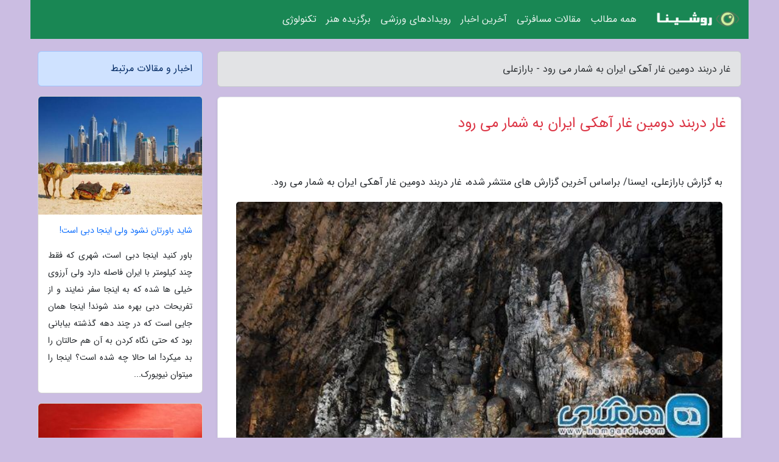

--- FILE ---
content_type: text/html; charset=UTF-8
request_url: https://barazali.ir/post/%D8%BA%D8%A7%D8%B1-%D8%AF%D8%B1%D8%A8%D9%86%D8%AF-%D8%AF%D9%88%D9%85%DB%8C%D9%86-%D8%BA%D8%A7%D8%B1-%D8%A2%D9%87%DA%A9%DB%8C-%D8%A7%DB%8C%D8%B1%D8%A7%D9%86-4131
body_size: 5717
content:
<!doctype html>
<html dir="rtl">
<head prefix="og: http://ogp.me/ns# fb: http://ogp.me/ns/fb# article: http://ogp.me/ns/article#">
<meta charset="utf-8" >
<title>غار دربند دومین غار آهکی ایران به شمار می رود - بارازعلی</title>
<meta name="robots" content="index" >
<link rel="canonical" href="https://barazali.ir/post/%D8%BA%D8%A7%D8%B1-%D8%AF%D8%B1%D8%A8%D9%86%D8%AF-%D8%AF%D9%88%D9%85%DB%8C%D9%86-%D8%BA%D8%A7%D8%B1-%D8%A2%D9%87%DA%A9%DB%8C-%D8%A7%DB%8C%D8%B1%D8%A7%D9%86-4131" >
<meta property="og:url" content="https://barazali.ir/post/%D8%BA%D8%A7%D8%B1-%D8%AF%D8%B1%D8%A8%D9%86%D8%AF-%D8%AF%D9%88%D9%85%DB%8C%D9%86-%D8%BA%D8%A7%D8%B1-%D8%A2%D9%87%DA%A9%DB%8C-%D8%A7%DB%8C%D8%B1%D8%A7%D9%86-4131" >
	
<meta http-equiv="X-UA-Compatible" content="IE=edge">
<meta name="viewport" content="width=device-width, initial-scale=1.0" >	
<link rel="stylesheet" href="/module/template/framework/css/bootstrap.rtl.min.css" type="text/css" >
<link rel="stylesheet" type="text/css" href="/module/template/framework/css/style.css" >	
<meta name="twitter:card" content="summary_large_image" >
<meta name="twitter:domain" content="barazali.ir" >
<meta property="og:type" content="article">
<meta property="article:publisher" content="https://barazali.ir" >
<meta property="og:title" content="غار دربند دومین غار آهکی ایران به شمار می رود - بارازعلی" >
<meta property="fb:app_id" content="1147311521992329" >
<meta property="og:image" content="https://barazali.ir/upload/2022/11/10/5dd689617a643-bfa72f3a0c0-00509dafdd53e2.jpg" >
<meta property="og:site_name" content="بارازعلی" >
<meta name="description" content="ایسنا/ براساس آخرین گزارش های منتشر شده، غار دربند دومین غار آهکی ایران به شمار می رود. - بارازعلی" >
<meta property="og:description" content="ایسنا/ براساس آخرین گزارش های منتشر شده، غار دربند دومین غار آهکی ایران به شمار می رود. - بارازعلی"  >
  
<script src="/module/template/framework/js/function.js?lastmod=1769575798"></script>


<link rel="icon" href="/favicon.ico" type="image/x-icon">
<link rel="stylesheet" href="/module/template/framework/css/fontawesome.css">
<!--[if lt IE 9]>
<script src="/module/template/framework/js/bootstrap/html5shiv.min.js" ></script>
<script src="/module/template/framework/js/bootstrap/respond.min.js" ></script>
<![endif]-->
</head>
<body class="alert-purple">
<div class="container alert-purple position-relative pt-5">	
<div id="sitebody" class="mt-3">
<header>
<div class="row header">
<div class="col-sm-12">
</div>	
</div>	
</header><div class="row main-content">
<div class="container">
<div class="row">
<div class="col-lg-9 col-md-8 mb-5">
<article>	
<div class="breadcrumb alert alert-secondary">
<h1 class="h6 m-0"> 	
غار دربند دومین غار آهکی ایران به شمار می رود - بارازعلی</h1>	
</div>
	
<div>
<div class="card shadow-sm border rounded p-0 mb-5 bg-white text-dark w-100 position-relative">
<h2 class="p-4 h4 text-danger mb-n4">غار دربند دومین غار آهکی ایران به شمار می رود</h2>
<div class="custom-content card-body">
<div class="card-text">
<p>به گزارش بارازعلی، ایسنا/ براساس آخرین گزارش های منتشر شده، غار دربند دومین غار آهکی ایران به شمار می رود.</p></div>	
<picture>	
<source media="(max-width: 480px)" srcset="/upload/2022/11/10/cache/thum_5dd689617a643-bfa72f3a0c0-00509dafdd53e2.jpg">
<img src="https://barazali.ir/upload/2022/11/10/5dd689617a643-bfa72f3a0c0-00509dafdd53e2.jpg" alt="غار دربند دومین غار آهکی ایران به شمار می رود" class="card-img-top" title="غار دربند دومین غار آهکی ایران به شمار می رود">
</picture>	

<div class="card-text mt-3">	
<p>غار دربند شهرستان مهدی شهر با قدمت بین 120 تا 150 میلیون سال، دومین غار بزرگ آهکی کشور است که در دامنه های جنوبی کوه لهر رشته کوه البرز در ارتفاعات دربند در استان سمنان نهاده شد. قدمت این غار به دوره کرتاسه از دوران سوم زمین شناسی بر میگردد و زمانی محل سکونت و اختفای اهالی روستا بوده است. درون آن نیز تا به امروز آثاری از هزاره اول کشف شد. بلندترین ستون استالاگمیت ایران در این غار بوجود آمده است. در سال 1325 هیئت کوهنوردی ایران تصمیم به آنالیز این غار گرفت و در نهایت، با فرستادن گروهی چهار نفره از کوهنوردان پیروز به کشف غار دربند مهدی شهر شد.</p><p>عکاس: مسعود محقق</p><span class="post-source">منبع: همگردی</span></div>	
</div>
<!--
<div class="text-center my-4 px-5 d-flex">
<div class="a2a_kit a2a_kit_size_32 a2a_default_style mx-auto">
<a class="a2a_button_twitter"></a>
<a class="a2a_button_linkedin"></a>
<a class="a2a_button_pinterest"></a>
<a class="a2a_button_telegram"></a>
<a class="a2a_button_reddit"></a>
<a class="a2a_button_tumblr"></a>
<a class="a2a_button_blogger"></a>
<a class="a2a_button_google_gmail"></a>
</div>
</div>		
<script async src="https://static.addtoany.com/menu/page.js"></script>
-->
<div class="p-4 border-top">
<div class="row small">
<span class="col-lg-3 col-sm-6">انتشار: <span content="2022-11-10 17:33:05" >19 آبان 1401</span></span>

<span class="col-lg-3 col-sm-6">بروزرسانی: <span content="2022-11-10 17:33:05" >19 آبان 1401</span></span>

<span class="col-lg-3 col-sm-6">
گردآورنده: <span >barazali.ir</span>
</span>
<span class="col-lg-3 col-sm-6">شناسه مطلب: 2386</span>
</div>
</div>
</div>
	
<div class="card w-100 mb-5 shadow-sm"><h3 class="heads commenthead h6 card-header alert-secondary" id="commenthead"><span>به "غار دربند دومین غار آهکی ایران به شمار می رود" امتیاز دهید</span></h3><div class="comments card-body"><div class="vote" id="votbox"><form action="/module/component/comment/comment-process.php" method="post" class="form-inline d-inline-block"><span class="votetext px-0 form-check d-inline-block">امتیاز دهید: </span><span class="form-check-xs form-check-inline"><label class="form-check-label ps-1" for="inlineRadio1">1</label>
			<input  class="form-check-input" type="radio" id="inlineRadio1" name="rate" value="1"> </span><span class="form-check-xs form-check-inline"><label class="form-check-label ps-1" for="inlineRadio2">2</label>
			<input  class="form-check-input" type="radio" id="inlineRadio2" name="rate" value="2"> </span><span class="form-check-xs form-check-inline"><label class="form-check-label ps-1" for="inlineRadio3">3</label>
			<input  class="form-check-input" type="radio" id="inlineRadio3" name="rate" value="3"> </span><span class="form-check-xs form-check-inline"><label class="form-check-label ps-1" for="inlineRadio4">4</label>
			<input  class="form-check-input" type="radio" id="inlineRadio4" name="rate" value="4"> </span><span class="form-check-xs form-check-inline"><label class="form-check-label ps-1" for="inlineRadio5">5 </label>
			<input  class="form-check-input" type="radio" id="inlineRadio5" name="rate" value="5"> </span><input type="hidden" name="c_id" value="2386"><input type="hidden" name="c_type" value="post"><input type="hidden" name="c_url" value="/post/%D8%BA%D8%A7%D8%B1-%D8%AF%D8%B1%D8%A8%D9%86%D8%AF-%D8%AF%D9%88%D9%85%DB%8C%D9%86-%D8%BA%D8%A7%D8%B1-%D8%A2%D9%87%DA%A9%DB%8C-%D8%A7%DB%8C%D8%B1%D8%A7%D9%86-4131"><input type="hidden" name="c_vote" value="1"><button class="btn btn-warning" type="submit">رای</button></form></div></div></div>
			<script>
			function getCookie(cname) {
			  let name = cname + "=";
			  let decodedCookie = decodeURIComponent(document.cookie);
			  let ca = decodedCookie.split(";");
			  for(let i = 0; i <ca.length; i++) {
				let c = ca[i];
				while (c.charAt(0) == " ") {
				  c = c.substring(1);
				}
				if (c.indexOf(name) == 0) {
				  return c.substring(name.length, c.length);
				}
			  }
			  return "";
			}
			function checkCookie() {
			
			  let vote = getCookie("post-2386");
			  if (vote != "") {
			  	var votes=document.getElementById("votbox").innerHTML="امتیاز شما: " + vote;
			  }
			}
			
			checkCookie();
			</script><div class="card w-100 shadow-sm"><h4 class="heads commenthead h6 card-header alert-secondary"><span>دیدگاه های مرتبط با "غار دربند دومین غار آهکی ایران به شمار می رود"</span></h4><div class="respond card-body"><span class="comment_title small card-header w-100 mb-3 d-block text-danger">* نظرتان را در مورد این مقاله با ما درمیان بگذارید</span><div><form action="#" method="POST" class="comment-form" id="comment-form" ><div id="replytoname" class="alert-info mb-3 w-100"></div><div id="name-group" class="form-group mb-3"><input type="text" class="form-control bg-light" name="name" placeholder="نام (لازم)"></div><div id="email-group" class="form-group mb-3"><input style="direction:rtl;text-align:right" type="text" class="form-control bg-light" name="email" id="commentformemail" placeholder="ایمیل (لازم - نمایش داده نمی‌شود)"></div><div id="phone-group" class="form-group mb-3"><input type="text" class="form-control bg-light" name="phone" placeholder="شماره موبایل (اختیاری - نمایش داده نمی‌شود)"></div><div id="comment-group" class="form-group mb-3"><textarea class="form-control bg-light" name="comment" cols="45" rows="8" placeholder="دیدگاه یا سوال (لازم)"></textarea></div><div id="captcha-group" class="form-group mb-3"><label class="captcha mb-3">سوال اتفاقی: نام پایتخت ایران چیست؟</label><input type="text" class="form-control bg-light" name="captcha"></div><input type="hidden" class="form-control" name="content_id" value="2386"><input type="hidden" class="form-control" name="content_type" value="post"></form><button class="btn btn-success mb-3" onclick="myformhandler('comment-form','/module/component/comment/comment-process.php','formalert',false)" >ارسال</button> <span class="formalert"></span></div></div></div>	
</div>
</article>	
</div>	

<div id="sidebar" class="col-lg-3 col-md-4 mb-5">
<aside>	
	


<div class="tourel-head alert alert-primary">اخبار و مقالات مرتبط</div>

<div class="posts printhide sidposts card mb-3">
<div class="imgtitle">
<img class="card-img-top mb-3" src="/upload/2022/08/05/cache/thum_c2a11ca233a91ee-74b9b291-8612d6aa5b413.jpg" alt="شاید باورتان نشود ولی اینجا دبی است!">
<a class="poststitle d-block px-3 small text-decoration-none" href="/post/%D8%B4%D8%A7%DB%8C%D8%AF-%D8%A8%D8%A7%D9%88%D8%B1%D8%AA%D8%A7%D9%86-%D9%86%D8%B4%D9%88%D8%AF-%D9%88%D9%84%DB%8C-%D8%A7%DB%8C%D9%86%D8%AC%D8%A7-3946">
شاید باورتان نشود ولی اینجا دبی است!</a>
</div>
<div class="card-body">
<p class="description small p-0 m-0 text-justify">
باور کنید اینجا دبی است، شهری که فقط چند کیلومتر با ایران فاصله دارد ولی آرزوی خیلی ها شده که به اینجا سفر نمایند و از تفریحات دبی بهره مند شوند! اینجا همان جایی است که در چند دهه گذشته بیابانی بود که حتی نگاه کردن به آن هم حالتان را بد میکرد! اما حالا چه شده است؟ اینجا را میتوان نیویورک...</p>
</div>
</div>


<div class="posts printhide sidposts card mb-3">
<div class="imgtitle">
<img class="card-img-top mb-3" src="/upload/2022/01/09/cache/thum_71dd7cf1039-8e1f26cd919253-1ccdb18fded363a.jpg" alt="تور چین ارزان: رشته پزشکی در چین تحصیل پزشکی در چین">
<a class="poststitle d-block px-3 small text-decoration-none" href="/post/%D8%B1%D8%B4%D8%AA%D9%87-%D9%BE%D8%B2%D8%B4%DA%A9%DB%8C-%D8%AF%D8%B1-%DA%86%DB%8C%D9%86-%D8%AA%D8%AD%D8%B5%DB%8C%D9%84-%D9%BE%D8%B2%D8%B4%DA%A9%DB%8C-7621">
تور چین ارزان: رشته پزشکی در چین تحصیل پزشکی در چین</a>
</div>
<div class="card-body">
<p class="description small p-0 m-0 text-justify">
 تحصیل پزشکی در چینتحصیل پزشکی در چین در یک نگاههرساله بیش از 10.000 دانشجو از سراسر دنیا برای تحصیل در چین و رشته پزشکی وارد این کشور می شوند. از سال 2004 تحصیل در مقطع کارشناسی پزشکی و جراحی (MBBS) به زبان انگلیسی در کشور چین معروف شده است. دانشکده های پزشکی که کارشناسی رشته پزشکی و جراحی...</p>
</div>
</div>


<div class="posts printhide sidposts card mb-3">
<div class="imgtitle">
<img class="card-img-top mb-3" src="/upload/2019/11/14/cache/thum_36f0a2c076-f14e84faec4b0-9db96d5db0b.jpg" alt="اولین جلسه هم اندیشی نام گذاری حوزه دریایی با تاکید بر خلیج فارس و دریای عمان">
<a class="poststitle d-block px-3 small text-decoration-none" href="/post/%D8%A7%D9%88%D9%84%DB%8C%D9%86-%D8%AC%D9%84%D8%B3%D9%87-%D9%87%D9%85-%D8%A7%D9%86%D8%AF%DB%8C%D8%B4%DB%8C-%D9%86%D8%A7%D9%85-%DA%AF%D8%B0%D8%A7%D8%B1%DB%8C-8132">
اولین جلسه هم اندیشی نام گذاری حوزه دریایی با تاکید بر خلیج فارس و دریای عمان</a>
</div>
<div class="card-body">
<p class="description small p-0 m-0 text-justify">
 جلسه هم اندیشی نام گذاری حوزه دریایی با تاکید بر خلیج فارس و دریای عمان با حضور نمایندگان سازمان های مختلف با میزبانی دفتر تقسیمات کشوری برگزار گردید.  </p>
</div>
</div>


<div class="posts printhide sidposts card mb-3">
<div class="imgtitle">
<img class="card-img-top mb-3" src="/upload/2019/11/01/cache/thum_6d903af3d1baa-3a0a50c2266f6-46a43d049.jpg" alt="گردشگران ویتنامی به اصفهان سفر می نمایند">
<a class="poststitle d-block px-3 small text-decoration-none" href="/post/%DA%AF%D8%B1%D8%AF%D8%B4%DA%AF%D8%B1%D8%A7%D9%86-%D9%88%DB%8C%D8%AA%D9%86%D8%A7%D9%85%DB%8C-%D8%A8%D9%87-%D8%A7%D8%B5%D9%81%D9%87%D8%A7%D9%86-%D8%B3%D9%81%D8%B1-4356">
گردشگران ویتنامی به اصفهان سفر می نمایند</a>
</div>
<div class="card-body">
<p class="description small p-0 m-0 text-justify">
به گزارش خبرنگاران به نقل از روابط عمومی اداره کل میراث فرهنگی، صنایع دستی و گردشگری اصفهان، این نشست با حضور بوئی دوئی هونگ، معاون گردشگری کشور ویتنام، نگوین هونگ تگ سفیر ویتنام در تهران و فریدون الله کمک مدیرکل میراث فرهنگی این استان، مدیر نمایندگی وزارت امور خارجه در اصفهان،...</p>
</div>
</div>

	

</aside>		
</div>	
</div>
</div>
</div>					
<div class="container"><div class="w-100"><ol class="breadcrumb"><li class="breadcrumb-item"><a href="https://barazali.ir">بارازعلی</a></li><li class="separate px-2">»</li><li class="here breadcrumb-item">غار دربند دومین غار آهکی ایران به شمار می رود</li></ol></div></div>

<div class="custom-navbar row bg-success text-white position-absolute w-100" style="top:0" id="header">
<nav class="container">
<div class="navbar navbar-expand-lg navbar-dark">
<a class="navbar-brand" href="https://barazali.ir" id="logo" title="بارازعلی"><img src="https://barazali.ir/upload/logo/roshina.com.png" alt="بارازعلی" height="38"></a>
<button class="navbar-toggler" type="button" data-bs-toggle="collapse" data-bs-target="#navbarSupportedContent" aria-controls="navbarSupportedContent" aria-expanded="false" aria-label="Toggle navigation">
			  <span class="navbar-toggler-icon"></span>
			</button><div class="collapse navbar-collapse" id="navbarSupportedContent"><ul class="navbar-nav me-auto mb-2 mb-lg-0 "><li class="nav-item"><a rel="nofollow" class="nav-link" href="/posts/blog">همه مطالب</a></li><li class="nav-item"><a rel="nofollow" class="nav-link" href="/posts/travel-%DA%AF%D8%B1%D8%AF%D8%B4%DA%AF%D8%B1%DB%8C">مقالات مسافرتی</a></li><li class="nav-item"><a rel="nofollow" class="nav-link" href="/posts/news-%D8%A7%D8%AE%D8%A8%D8%A7%D8%B1">آخرین اخبار</a></li><li class="nav-item"><a rel="nofollow" class="nav-link" href="/posts/sport-%D9%88%D8%B1%D8%B2%D8%B4">رویدادهای ورزشی</a></li><li class="nav-item"><a rel="nofollow" class="nav-link" href="/posts/art-culture-%D9%81%D8%B1%D9%87%D9%86%DA%AF-%D9%87%D9%86%D8%B1">برگزیده هنر</a></li><li class="nav-item"><a rel="nofollow" class="nav-link" href="/posts/technology-%D8%AA%DA%A9%D9%86%D9%88%D9%84%D9%88%DA%98%DB%8C">تکنولوژی</a></li></ul></div>
</div>
</nav>
</div>

</div>

<div class="row bg-danger text-dark">	
<footer class="container" id="mainfooter">
<div class="row pt-5" id="footer">
<div class="f-column clearright px-4 pb-5 col-md-4">
<div class="foothead h5 p-2">خبرنامه</div>
<div class="columnbody">
<p class="p-2"></p>
<form class="form-signin" id="newsletter" name="newsletter" action="#" method="post">
<div class="form-group">	
<input class="form-control text-right" required name="email" type="email" placeholder="ایمیل">	
</div>
<div class="form-group">	
<input class="form-control text-right" name="phone" type="tel" placeholder="موبایل">
</div>	
<button class="newsbutton btn btn-warning btn-aban" name="button" type="button" onClick="myformhandler('newsletter','/module/plugin/newsletter/newsletterhandler.php','newslalert')">عضویت</button>
<span class="newslalert"></span>
</form>
</div>
</div></div>
</footer>
</div>	
<div class="row" >
<span class="col-lg-12 bg-dark text-white text-center p-3 small en" id="copyright">	
Copyright © 2026 barazali.ir All rights reserved.
</span>	
</div>
<span class="phone">
</span>
</div>
<script>
window.onload = function () {	
	if (window.history.pushState) {
		window.history.pushState('', '/', window.location.pathname);
	} else {
		window.location.hash = '';
	}
}
</script>
<script src="/module/template/framework/js/bootstrap/bootstrap.bundle.min.js" ></script>
<script defer src="https://static.cloudflareinsights.com/beacon.min.js/vcd15cbe7772f49c399c6a5babf22c1241717689176015" integrity="sha512-ZpsOmlRQV6y907TI0dKBHq9Md29nnaEIPlkf84rnaERnq6zvWvPUqr2ft8M1aS28oN72PdrCzSjY4U6VaAw1EQ==" data-cf-beacon='{"version":"2024.11.0","token":"f82f4acd55264db4b8b887d88f9d9dcc","r":1,"server_timing":{"name":{"cfCacheStatus":true,"cfEdge":true,"cfExtPri":true,"cfL4":true,"cfOrigin":true,"cfSpeedBrain":true},"location_startswith":null}}' crossorigin="anonymous"></script>
</body>
</html>